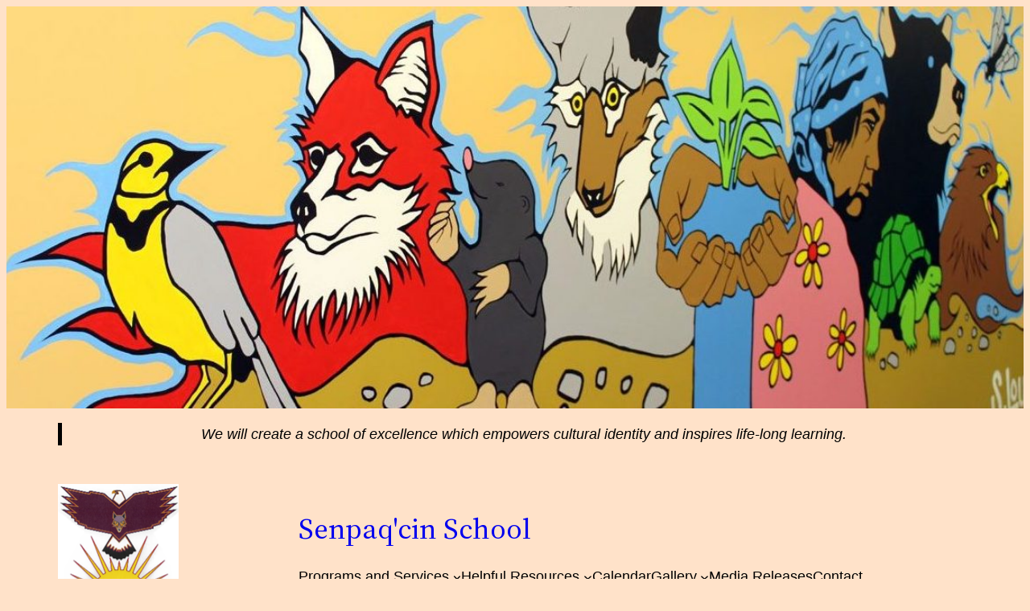

--- FILE ---
content_type: text/css
request_url: https://senpokchin.ca/wp-content/themes/twentytwentytwo-child/style.css?ver=7253
body_size: 428
content:
/**
 * Theme Name:   Twenty Twenty-Two Child
 * Description:  Twenty Twenty-Two Child Theme for Senpaq'cin School
 * Author:       Ben HartLenn
 * Author URI: https://bountifulweb.com/
 * Requires at least: 5.8
 * Tested up to: 5.9
 * Requires PHP: 5.6
 * Version: 1.0
 * Template:     twentytwentytwo
 * License:      GNU General Public License v2 or later
 * License URI:  http://www.gnu.org/licenses/gpl-2.0.html
 * Text Domain:  twentytwentytwochild
 */

/* Zoom effect on gallery image thumbnails */
.wp-block-gallery .wp-block-image {
    overflow: hidden;
    cursor: pointer;
}
.wp-block-gallery .wp-block-image img {
    transition: transform .1s ease-in-out;
}
.wp-block-gallery .wp-block-image img:hover {
    transform: scale(1.1);
}

/* Body background colour */
body {
	background-color: #ff770036;
}
/* Media Releases page custom latest posts block css */
.page-id-56 .wp-block-latest-posts {
	display: flex;
	flex-direction: column;
	row-gap: 4rem;
}
.page-id-56 .wp-block-latest-posts li a {
	font-size: 1.5rem;
}

/* WPForms plugin styling */
.wpforms-container > .wpforms-form > .wpforms-field-container > .wpforms-field input,
.wpforms-container > .wpforms-form > .wpforms-field-container > .wpforms-field textarea,
.wpforms-container > .wpforms-form > .wpforms-submit-container button {
	border-radius: 0.25rem;
}

/* hide default link to full calendar page */
.home .tribe-events-widget-events-list__view-more {
  display: none;
}

/* utility helper classes */
.display-none {
	display: none;
}
.text-align-center {
	text-align: center;
}
.text-decoration-none, 
.text-decoration-none > a {
	text-decoration: none;
}